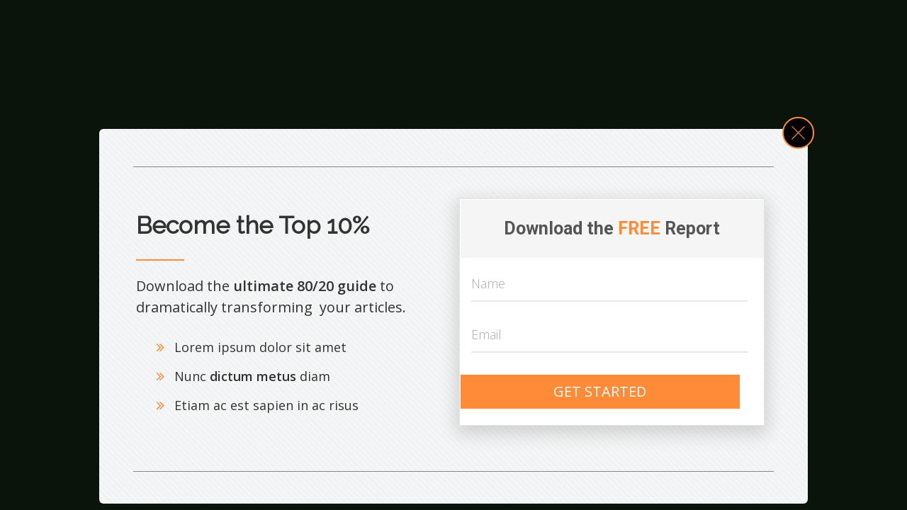

--- FILE ---
content_type: text/html; charset=UTF-8
request_url: https://www.thefoundersplan.com/?tcb_lightbox=lightbox-the-founders-plan-clickjournalist-sales-page
body_size: 11697
content:
<!DOCTYPE html>
<!--[if IE 7]>
<html class="ie ie7" lang="en-US" style="margin-top: 0 !important;height:100%">
<![endif]-->
<!--[if IE 8]>
<html class="ie ie8" lang="en-US" style="margin-top: 0 !important;height:100%">
<![endif]-->
<!--[if !(IE 7) | !(IE 8)  ]><!-->
<html lang="en-US" style="margin-top: 0 !important;height:100%">
<!--<![endif]-->
<head>
		<meta charset="UTF-8"/>
	<meta name="robots" content="noindex, nofollow"/>
	<title>
								Lightbox &#8211; The Founders Plan (ClickJournalist Sales Page) | 	</title>
	<meta name="viewport" content="width=device-width, initial-scale=1.0"/>

	<title>Lightbox &#8211; The Founders Plan (ClickJournalist Sales Page) &#8211; The Founders Plan</title>
<meta name='robots' content='max-image-preview:large' />
	<style>img:is([sizes="auto" i], [sizes^="auto," i]) { contain-intrinsic-size: 3000px 1500px }</style>
	<link rel='dns-prefetch' href='//accounts.google.com' />
<link rel='dns-prefetch' href='//apis.google.com' />
<link rel='dns-prefetch' href='//www.googletagmanager.com' />
<link rel="alternate" type="application/rss+xml" title="The Founders Plan &raquo; Feed" href="https://www.thefoundersplan.com/feed/" />
<link rel="alternate" type="application/rss+xml" title="The Founders Plan &raquo; Comments Feed" href="https://www.thefoundersplan.com/comments/feed/" />
<script type="text/javascript">
/* <![CDATA[ */
window._wpemojiSettings = {"baseUrl":"https:\/\/s.w.org\/images\/core\/emoji\/15.0.3\/72x72\/","ext":".png","svgUrl":"https:\/\/s.w.org\/images\/core\/emoji\/15.0.3\/svg\/","svgExt":".svg","source":{"concatemoji":"https:\/\/www.thefoundersplan.com\/wp-includes\/js\/wp-emoji-release.min.js?ver=6.7.4"}};
/*! This file is auto-generated */
!function(i,n){var o,s,e;function c(e){try{var t={supportTests:e,timestamp:(new Date).valueOf()};sessionStorage.setItem(o,JSON.stringify(t))}catch(e){}}function p(e,t,n){e.clearRect(0,0,e.canvas.width,e.canvas.height),e.fillText(t,0,0);var t=new Uint32Array(e.getImageData(0,0,e.canvas.width,e.canvas.height).data),r=(e.clearRect(0,0,e.canvas.width,e.canvas.height),e.fillText(n,0,0),new Uint32Array(e.getImageData(0,0,e.canvas.width,e.canvas.height).data));return t.every(function(e,t){return e===r[t]})}function u(e,t,n){switch(t){case"flag":return n(e,"\ud83c\udff3\ufe0f\u200d\u26a7\ufe0f","\ud83c\udff3\ufe0f\u200b\u26a7\ufe0f")?!1:!n(e,"\ud83c\uddfa\ud83c\uddf3","\ud83c\uddfa\u200b\ud83c\uddf3")&&!n(e,"\ud83c\udff4\udb40\udc67\udb40\udc62\udb40\udc65\udb40\udc6e\udb40\udc67\udb40\udc7f","\ud83c\udff4\u200b\udb40\udc67\u200b\udb40\udc62\u200b\udb40\udc65\u200b\udb40\udc6e\u200b\udb40\udc67\u200b\udb40\udc7f");case"emoji":return!n(e,"\ud83d\udc26\u200d\u2b1b","\ud83d\udc26\u200b\u2b1b")}return!1}function f(e,t,n){var r="undefined"!=typeof WorkerGlobalScope&&self instanceof WorkerGlobalScope?new OffscreenCanvas(300,150):i.createElement("canvas"),a=r.getContext("2d",{willReadFrequently:!0}),o=(a.textBaseline="top",a.font="600 32px Arial",{});return e.forEach(function(e){o[e]=t(a,e,n)}),o}function t(e){var t=i.createElement("script");t.src=e,t.defer=!0,i.head.appendChild(t)}"undefined"!=typeof Promise&&(o="wpEmojiSettingsSupports",s=["flag","emoji"],n.supports={everything:!0,everythingExceptFlag:!0},e=new Promise(function(e){i.addEventListener("DOMContentLoaded",e,{once:!0})}),new Promise(function(t){var n=function(){try{var e=JSON.parse(sessionStorage.getItem(o));if("object"==typeof e&&"number"==typeof e.timestamp&&(new Date).valueOf()<e.timestamp+604800&&"object"==typeof e.supportTests)return e.supportTests}catch(e){}return null}();if(!n){if("undefined"!=typeof Worker&&"undefined"!=typeof OffscreenCanvas&&"undefined"!=typeof URL&&URL.createObjectURL&&"undefined"!=typeof Blob)try{var e="postMessage("+f.toString()+"("+[JSON.stringify(s),u.toString(),p.toString()].join(",")+"));",r=new Blob([e],{type:"text/javascript"}),a=new Worker(URL.createObjectURL(r),{name:"wpTestEmojiSupports"});return void(a.onmessage=function(e){c(n=e.data),a.terminate(),t(n)})}catch(e){}c(n=f(s,u,p))}t(n)}).then(function(e){for(var t in e)n.supports[t]=e[t],n.supports.everything=n.supports.everything&&n.supports[t],"flag"!==t&&(n.supports.everythingExceptFlag=n.supports.everythingExceptFlag&&n.supports[t]);n.supports.everythingExceptFlag=n.supports.everythingExceptFlag&&!n.supports.flag,n.DOMReady=!1,n.readyCallback=function(){n.DOMReady=!0}}).then(function(){return e}).then(function(){var e;n.supports.everything||(n.readyCallback(),(e=n.source||{}).concatemoji?t(e.concatemoji):e.wpemoji&&e.twemoji&&(t(e.twemoji),t(e.wpemoji)))}))}((window,document),window._wpemojiSettings);
/* ]]> */
</script>
<style id='wp-emoji-styles-inline-css' type='text/css'>

	img.wp-smiley, img.emoji {
		display: inline !important;
		border: none !important;
		box-shadow: none !important;
		height: 1em !important;
		width: 1em !important;
		margin: 0 0.07em !important;
		vertical-align: -0.1em !important;
		background: none !important;
		padding: 0 !important;
	}
</style>
<link rel='stylesheet' id='wp-block-library-css' href='https://www.thefoundersplan.com/wp-includes/css/dist/block-library/style.min.css?ver=6.7.4' type='text/css' media='all' />
<style id='wp-block-library-theme-inline-css' type='text/css'>
.wp-block-audio :where(figcaption){color:#555;font-size:13px;text-align:center}.is-dark-theme .wp-block-audio :where(figcaption){color:#ffffffa6}.wp-block-audio{margin:0 0 1em}.wp-block-code{border:1px solid #ccc;border-radius:4px;font-family:Menlo,Consolas,monaco,monospace;padding:.8em 1em}.wp-block-embed :where(figcaption){color:#555;font-size:13px;text-align:center}.is-dark-theme .wp-block-embed :where(figcaption){color:#ffffffa6}.wp-block-embed{margin:0 0 1em}.blocks-gallery-caption{color:#555;font-size:13px;text-align:center}.is-dark-theme .blocks-gallery-caption{color:#ffffffa6}:root :where(.wp-block-image figcaption){color:#555;font-size:13px;text-align:center}.is-dark-theme :root :where(.wp-block-image figcaption){color:#ffffffa6}.wp-block-image{margin:0 0 1em}.wp-block-pullquote{border-bottom:4px solid;border-top:4px solid;color:currentColor;margin-bottom:1.75em}.wp-block-pullquote cite,.wp-block-pullquote footer,.wp-block-pullquote__citation{color:currentColor;font-size:.8125em;font-style:normal;text-transform:uppercase}.wp-block-quote{border-left:.25em solid;margin:0 0 1.75em;padding-left:1em}.wp-block-quote cite,.wp-block-quote footer{color:currentColor;font-size:.8125em;font-style:normal;position:relative}.wp-block-quote:where(.has-text-align-right){border-left:none;border-right:.25em solid;padding-left:0;padding-right:1em}.wp-block-quote:where(.has-text-align-center){border:none;padding-left:0}.wp-block-quote.is-large,.wp-block-quote.is-style-large,.wp-block-quote:where(.is-style-plain){border:none}.wp-block-search .wp-block-search__label{font-weight:700}.wp-block-search__button{border:1px solid #ccc;padding:.375em .625em}:where(.wp-block-group.has-background){padding:1.25em 2.375em}.wp-block-separator.has-css-opacity{opacity:.4}.wp-block-separator{border:none;border-bottom:2px solid;margin-left:auto;margin-right:auto}.wp-block-separator.has-alpha-channel-opacity{opacity:1}.wp-block-separator:not(.is-style-wide):not(.is-style-dots){width:100px}.wp-block-separator.has-background:not(.is-style-dots){border-bottom:none;height:1px}.wp-block-separator.has-background:not(.is-style-wide):not(.is-style-dots){height:2px}.wp-block-table{margin:0 0 1em}.wp-block-table td,.wp-block-table th{word-break:normal}.wp-block-table :where(figcaption){color:#555;font-size:13px;text-align:center}.is-dark-theme .wp-block-table :where(figcaption){color:#ffffffa6}.wp-block-video :where(figcaption){color:#555;font-size:13px;text-align:center}.is-dark-theme .wp-block-video :where(figcaption){color:#ffffffa6}.wp-block-video{margin:0 0 1em}:root :where(.wp-block-template-part.has-background){margin-bottom:0;margin-top:0;padding:1.25em 2.375em}
</style>
<link rel='stylesheet' id='latest-post-shortcode-lps-block-style-css' href='https://www.thefoundersplan.com/wp-content/plugins/latest-post-shortcode/lps-block/build/style-view.css?ver=lpsv14.0120250310.1718' type='text/css' media='all' />
<style id='classic-theme-styles-inline-css' type='text/css'>
/*! This file is auto-generated */
.wp-block-button__link{color:#fff;background-color:#32373c;border-radius:9999px;box-shadow:none;text-decoration:none;padding:calc(.667em + 2px) calc(1.333em + 2px);font-size:1.125em}.wp-block-file__button{background:#32373c;color:#fff;text-decoration:none}
</style>
<style id='global-styles-inline-css' type='text/css'>
:root{--wp--preset--aspect-ratio--square: 1;--wp--preset--aspect-ratio--4-3: 4/3;--wp--preset--aspect-ratio--3-4: 3/4;--wp--preset--aspect-ratio--3-2: 3/2;--wp--preset--aspect-ratio--2-3: 2/3;--wp--preset--aspect-ratio--16-9: 16/9;--wp--preset--aspect-ratio--9-16: 9/16;--wp--preset--color--black: #000000;--wp--preset--color--cyan-bluish-gray: #abb8c3;--wp--preset--color--white: #ffffff;--wp--preset--color--pale-pink: #f78da7;--wp--preset--color--vivid-red: #cf2e2e;--wp--preset--color--luminous-vivid-orange: #ff6900;--wp--preset--color--luminous-vivid-amber: #fcb900;--wp--preset--color--light-green-cyan: #7bdcb5;--wp--preset--color--vivid-green-cyan: #00d084;--wp--preset--color--pale-cyan-blue: #8ed1fc;--wp--preset--color--vivid-cyan-blue: #0693e3;--wp--preset--color--vivid-purple: #9b51e0;--wp--preset--gradient--vivid-cyan-blue-to-vivid-purple: linear-gradient(135deg,rgba(6,147,227,1) 0%,rgb(155,81,224) 100%);--wp--preset--gradient--light-green-cyan-to-vivid-green-cyan: linear-gradient(135deg,rgb(122,220,180) 0%,rgb(0,208,130) 100%);--wp--preset--gradient--luminous-vivid-amber-to-luminous-vivid-orange: linear-gradient(135deg,rgba(252,185,0,1) 0%,rgba(255,105,0,1) 100%);--wp--preset--gradient--luminous-vivid-orange-to-vivid-red: linear-gradient(135deg,rgba(255,105,0,1) 0%,rgb(207,46,46) 100%);--wp--preset--gradient--very-light-gray-to-cyan-bluish-gray: linear-gradient(135deg,rgb(238,238,238) 0%,rgb(169,184,195) 100%);--wp--preset--gradient--cool-to-warm-spectrum: linear-gradient(135deg,rgb(74,234,220) 0%,rgb(151,120,209) 20%,rgb(207,42,186) 40%,rgb(238,44,130) 60%,rgb(251,105,98) 80%,rgb(254,248,76) 100%);--wp--preset--gradient--blush-light-purple: linear-gradient(135deg,rgb(255,206,236) 0%,rgb(152,150,240) 100%);--wp--preset--gradient--blush-bordeaux: linear-gradient(135deg,rgb(254,205,165) 0%,rgb(254,45,45) 50%,rgb(107,0,62) 100%);--wp--preset--gradient--luminous-dusk: linear-gradient(135deg,rgb(255,203,112) 0%,rgb(199,81,192) 50%,rgb(65,88,208) 100%);--wp--preset--gradient--pale-ocean: linear-gradient(135deg,rgb(255,245,203) 0%,rgb(182,227,212) 50%,rgb(51,167,181) 100%);--wp--preset--gradient--electric-grass: linear-gradient(135deg,rgb(202,248,128) 0%,rgb(113,206,126) 100%);--wp--preset--gradient--midnight: linear-gradient(135deg,rgb(2,3,129) 0%,rgb(40,116,252) 100%);--wp--preset--font-size--small: 13px;--wp--preset--font-size--medium: 20px;--wp--preset--font-size--large: 36px;--wp--preset--font-size--x-large: 42px;--wp--preset--spacing--20: 0.44rem;--wp--preset--spacing--30: 0.67rem;--wp--preset--spacing--40: 1rem;--wp--preset--spacing--50: 1.5rem;--wp--preset--spacing--60: 2.25rem;--wp--preset--spacing--70: 3.38rem;--wp--preset--spacing--80: 5.06rem;--wp--preset--shadow--natural: 6px 6px 9px rgba(0, 0, 0, 0.2);--wp--preset--shadow--deep: 12px 12px 50px rgba(0, 0, 0, 0.4);--wp--preset--shadow--sharp: 6px 6px 0px rgba(0, 0, 0, 0.2);--wp--preset--shadow--outlined: 6px 6px 0px -3px rgba(255, 255, 255, 1), 6px 6px rgba(0, 0, 0, 1);--wp--preset--shadow--crisp: 6px 6px 0px rgba(0, 0, 0, 1);}:where(.is-layout-flex){gap: 0.5em;}:where(.is-layout-grid){gap: 0.5em;}body .is-layout-flex{display: flex;}.is-layout-flex{flex-wrap: wrap;align-items: center;}.is-layout-flex > :is(*, div){margin: 0;}body .is-layout-grid{display: grid;}.is-layout-grid > :is(*, div){margin: 0;}:where(.wp-block-columns.is-layout-flex){gap: 2em;}:where(.wp-block-columns.is-layout-grid){gap: 2em;}:where(.wp-block-post-template.is-layout-flex){gap: 1.25em;}:where(.wp-block-post-template.is-layout-grid){gap: 1.25em;}.has-black-color{color: var(--wp--preset--color--black) !important;}.has-cyan-bluish-gray-color{color: var(--wp--preset--color--cyan-bluish-gray) !important;}.has-white-color{color: var(--wp--preset--color--white) !important;}.has-pale-pink-color{color: var(--wp--preset--color--pale-pink) !important;}.has-vivid-red-color{color: var(--wp--preset--color--vivid-red) !important;}.has-luminous-vivid-orange-color{color: var(--wp--preset--color--luminous-vivid-orange) !important;}.has-luminous-vivid-amber-color{color: var(--wp--preset--color--luminous-vivid-amber) !important;}.has-light-green-cyan-color{color: var(--wp--preset--color--light-green-cyan) !important;}.has-vivid-green-cyan-color{color: var(--wp--preset--color--vivid-green-cyan) !important;}.has-pale-cyan-blue-color{color: var(--wp--preset--color--pale-cyan-blue) !important;}.has-vivid-cyan-blue-color{color: var(--wp--preset--color--vivid-cyan-blue) !important;}.has-vivid-purple-color{color: var(--wp--preset--color--vivid-purple) !important;}.has-black-background-color{background-color: var(--wp--preset--color--black) !important;}.has-cyan-bluish-gray-background-color{background-color: var(--wp--preset--color--cyan-bluish-gray) !important;}.has-white-background-color{background-color: var(--wp--preset--color--white) !important;}.has-pale-pink-background-color{background-color: var(--wp--preset--color--pale-pink) !important;}.has-vivid-red-background-color{background-color: var(--wp--preset--color--vivid-red) !important;}.has-luminous-vivid-orange-background-color{background-color: var(--wp--preset--color--luminous-vivid-orange) !important;}.has-luminous-vivid-amber-background-color{background-color: var(--wp--preset--color--luminous-vivid-amber) !important;}.has-light-green-cyan-background-color{background-color: var(--wp--preset--color--light-green-cyan) !important;}.has-vivid-green-cyan-background-color{background-color: var(--wp--preset--color--vivid-green-cyan) !important;}.has-pale-cyan-blue-background-color{background-color: var(--wp--preset--color--pale-cyan-blue) !important;}.has-vivid-cyan-blue-background-color{background-color: var(--wp--preset--color--vivid-cyan-blue) !important;}.has-vivid-purple-background-color{background-color: var(--wp--preset--color--vivid-purple) !important;}.has-black-border-color{border-color: var(--wp--preset--color--black) !important;}.has-cyan-bluish-gray-border-color{border-color: var(--wp--preset--color--cyan-bluish-gray) !important;}.has-white-border-color{border-color: var(--wp--preset--color--white) !important;}.has-pale-pink-border-color{border-color: var(--wp--preset--color--pale-pink) !important;}.has-vivid-red-border-color{border-color: var(--wp--preset--color--vivid-red) !important;}.has-luminous-vivid-orange-border-color{border-color: var(--wp--preset--color--luminous-vivid-orange) !important;}.has-luminous-vivid-amber-border-color{border-color: var(--wp--preset--color--luminous-vivid-amber) !important;}.has-light-green-cyan-border-color{border-color: var(--wp--preset--color--light-green-cyan) !important;}.has-vivid-green-cyan-border-color{border-color: var(--wp--preset--color--vivid-green-cyan) !important;}.has-pale-cyan-blue-border-color{border-color: var(--wp--preset--color--pale-cyan-blue) !important;}.has-vivid-cyan-blue-border-color{border-color: var(--wp--preset--color--vivid-cyan-blue) !important;}.has-vivid-purple-border-color{border-color: var(--wp--preset--color--vivid-purple) !important;}.has-vivid-cyan-blue-to-vivid-purple-gradient-background{background: var(--wp--preset--gradient--vivid-cyan-blue-to-vivid-purple) !important;}.has-light-green-cyan-to-vivid-green-cyan-gradient-background{background: var(--wp--preset--gradient--light-green-cyan-to-vivid-green-cyan) !important;}.has-luminous-vivid-amber-to-luminous-vivid-orange-gradient-background{background: var(--wp--preset--gradient--luminous-vivid-amber-to-luminous-vivid-orange) !important;}.has-luminous-vivid-orange-to-vivid-red-gradient-background{background: var(--wp--preset--gradient--luminous-vivid-orange-to-vivid-red) !important;}.has-very-light-gray-to-cyan-bluish-gray-gradient-background{background: var(--wp--preset--gradient--very-light-gray-to-cyan-bluish-gray) !important;}.has-cool-to-warm-spectrum-gradient-background{background: var(--wp--preset--gradient--cool-to-warm-spectrum) !important;}.has-blush-light-purple-gradient-background{background: var(--wp--preset--gradient--blush-light-purple) !important;}.has-blush-bordeaux-gradient-background{background: var(--wp--preset--gradient--blush-bordeaux) !important;}.has-luminous-dusk-gradient-background{background: var(--wp--preset--gradient--luminous-dusk) !important;}.has-pale-ocean-gradient-background{background: var(--wp--preset--gradient--pale-ocean) !important;}.has-electric-grass-gradient-background{background: var(--wp--preset--gradient--electric-grass) !important;}.has-midnight-gradient-background{background: var(--wp--preset--gradient--midnight) !important;}.has-small-font-size{font-size: var(--wp--preset--font-size--small) !important;}.has-medium-font-size{font-size: var(--wp--preset--font-size--medium) !important;}.has-large-font-size{font-size: var(--wp--preset--font-size--large) !important;}.has-x-large-font-size{font-size: var(--wp--preset--font-size--x-large) !important;}
:where(.wp-block-post-template.is-layout-flex){gap: 1.25em;}:where(.wp-block-post-template.is-layout-grid){gap: 1.25em;}
:where(.wp-block-columns.is-layout-flex){gap: 2em;}:where(.wp-block-columns.is-layout-grid){gap: 2em;}
:root :where(.wp-block-pullquote){font-size: 1.5em;line-height: 1.6;}
</style>
<link rel='stylesheet' id='tve_style_family_tve_flt-css' href='https://www.thefoundersplan.com/wp-content/plugins/thrive-visual-editor/editor/css/thrive_flat.css?ver=10.5.1' type='text/css' media='all' />
<link rel='stylesheet' id='font-awesome-css' href='https://www.thefoundersplan.com/wp-content/themes/olesya-lite/css/font-awesome/css/font-awesome.min.css?ver=4.7.0' type='text/css' media='all' />
<link rel='stylesheet' id='olesya-lite-style-css' href='https://www.thefoundersplan.com/wp-content/themes/olesya-lite/style.css?ver=6.7.4' type='text/css' media='all' />
<link rel='stylesheet' id='olesya-lite-modules-style-css' href='https://www.thefoundersplan.com/wp-content/themes/olesya-lite/css/modules.min.css?ver=1.0.0' type='text/css' media='all' />
<style id='olesya-lite-modules-style-inline-css' type='text/css'>
body,.widget a {color:#333333}
</style>
<script type="text/javascript" id="lps-vars-js-after">
/* <![CDATA[ */
const lpsSettings = {"ajaxUrl": "https://www.thefoundersplan.com/wp-admin/admin-ajax.php"};
/* ]]> */
</script>
<script type="text/javascript" src="https://www.thefoundersplan.com/wp-includes/js/jquery/jquery.min.js?ver=3.7.1" id="jquery-core-js"></script>
<script type="text/javascript" src="https://www.thefoundersplan.com/wp-includes/js/jquery/jquery-migrate.min.js?ver=3.4.1" id="jquery-migrate-js"></script>
<script type="text/javascript" src="https://www.thefoundersplan.com/wp-includes/js/jquery/ui/core.min.js?ver=1.13.3" id="jquery-ui-core-js"></script>
<script type="text/javascript" src="https://www.thefoundersplan.com/wp-includes/js/jquery/ui/menu.min.js?ver=1.13.3" id="jquery-ui-menu-js"></script>
<script type="text/javascript" src="https://www.thefoundersplan.com/wp-includes/js/dist/dom-ready.min.js?ver=f77871ff7694fffea381" id="wp-dom-ready-js"></script>
<script type="text/javascript" src="https://www.thefoundersplan.com/wp-includes/js/dist/hooks.min.js?ver=4d63a3d491d11ffd8ac6" id="wp-hooks-js"></script>
<script type="text/javascript" src="https://www.thefoundersplan.com/wp-includes/js/dist/i18n.min.js?ver=5e580eb46a90c2b997e6" id="wp-i18n-js"></script>
<script type="text/javascript" id="wp-i18n-js-after">
/* <![CDATA[ */
wp.i18n.setLocaleData( { 'text direction\u0004ltr': [ 'ltr' ] } );
/* ]]> */
</script>
<script type="text/javascript" src="https://www.thefoundersplan.com/wp-includes/js/dist/a11y.min.js?ver=3156534cc54473497e14" id="wp-a11y-js"></script>
<script type="text/javascript" src="https://www.thefoundersplan.com/wp-includes/js/jquery/ui/autocomplete.min.js?ver=1.13.3" id="jquery-ui-autocomplete-js"></script>
<script type="text/javascript" src="https://www.thefoundersplan.com/wp-includes/js/imagesloaded.min.js?ver=5.0.0" id="imagesloaded-js"></script>
<script type="text/javascript" src="https://www.thefoundersplan.com/wp-includes/js/masonry.min.js?ver=4.2.2" id="masonry-js"></script>
<script type="text/javascript" src="https://www.thefoundersplan.com/wp-includes/js/jquery/jquery.masonry.min.js?ver=3.1.2b" id="jquery-masonry-js"></script>
<script type="text/javascript" id="tve_frontend-js-extra">
/* <![CDATA[ */
var tve_frontend_options = {"ajaxurl":"https:\/\/www.thefoundersplan.com\/wp-admin\/admin-ajax.php","is_editor_page":"","page_events":"","is_single":"1","social_fb_app_id":"","dash_url":"https:\/\/www.thefoundersplan.com\/wp-content\/plugins\/thrive-visual-editor\/thrive-dashboard","queried_object":{"ID":238,"post_author":"2"},"query_vars":{"tcb_lightbox":"lightbox-the-founders-plan-clickjournalist-sales-page","post_type":"tcb_lightbox","name":"lightbox-the-founders-plan-clickjournalist-sales-page"},"$_POST":[],"translations":{"Copy":"Copy","empty_username":"ERROR: The username field is empty.","empty_password":"ERROR: The password field is empty.","empty_login":"ERROR: Enter a username or email address.","min_chars":"At least %s characters are needed","no_headings":"No headings found","registration_err":{"required_field":"<strong>Error<\/strong>: This field is required","required_email":"<strong>Error<\/strong>: Please type your email address.","invalid_email":"<strong>Error<\/strong>: The email address isn&#8217;t correct.","passwordmismatch":"<strong>Error<\/strong>: Password mismatch"}},"routes":{"posts":"https:\/\/www.thefoundersplan.com\/wp-json\/tcb\/v1\/posts","video_reporting":"https:\/\/www.thefoundersplan.com\/wp-json\/tcb\/v1\/video-reporting"},"nonce":"7c303d0f46","allow_video_src":"","google_client_id":null,"google_api_key":null,"facebook_app_id":null,"lead_generation_custom_tag_apis":["activecampaign","aweber","convertkit","drip","klicktipp","mailchimp","sendlane","zapier"],"post_request_data":[],"user_profile_nonce":"871303ec63","ip":"18.221.72.179","current_user":[],"post_id":"238","post_title":"Lightbox \u2013 The Founders Plan (ClickJournalist Sales Page)","post_type":"tcb_lightbox","post_url":"https:\/\/www.thefoundersplan.com\/?tcb_lightbox=lightbox-the-founders-plan-clickjournalist-sales-page","is_lp":"","conditional_display":{"is_tooltip_dismissed":false}};
/* ]]> */
</script>
<script type="text/javascript" src="https://www.thefoundersplan.com/wp-content/plugins/thrive-visual-editor/editor/js/dist/modules/general.min.js?ver=10.5.1" id="tve_frontend-js"></script>
<script type="text/javascript" src="https://www.thefoundersplan.com/wp-includes/js/plupload/moxie.min.js?ver=1.3.5" id="moxiejs-js"></script>
<link rel="https://api.w.org/" href="https://www.thefoundersplan.com/wp-json/" /><link rel="EditURI" type="application/rsd+xml" title="RSD" href="https://www.thefoundersplan.com/xmlrpc.php?rsd" />
<meta name="generator" content="WordPress 6.7.4" />
<link rel="canonical" href="https://www.thefoundersplan.com/?tcb_lightbox=lightbox-the-founders-plan-clickjournalist-sales-page" />
<link rel='shortlink' href='https://www.thefoundersplan.com/?p=238' />
<link rel="alternate" title="oEmbed (JSON)" type="application/json+oembed" href="https://www.thefoundersplan.com/wp-json/oembed/1.0/embed?url=https%3A%2F%2Fwww.thefoundersplan.com%2F%3Ftcb_lightbox%3Dlightbox-the-founders-plan-clickjournalist-sales-page" />
<link rel="alternate" title="oEmbed (XML)" type="text/xml+oembed" href="https://www.thefoundersplan.com/wp-json/oembed/1.0/embed?url=https%3A%2F%2Fwww.thefoundersplan.com%2F%3Ftcb_lightbox%3Dlightbox-the-founders-plan-clickjournalist-sales-page&#038;format=xml" />
<meta name="generator" content="Site Kit by Google 1.170.0" /><style type="text/css" id="tve_global_variables">:root{--tcb-background-author-image:url(https://secure.gravatar.com/avatar/342a1aba1641552db7f141e166e0fb8f?s=256&d=mm&r=g);--tcb-background-user-image:url();--tcb-background-featured-image-thumbnail:url(https://www.thefoundersplan.com/wp-content/plugins/thrive-visual-editor/editor/css/images/featured_image.png);}</style><style type="text/css">.recentcomments a{display:inline !important;padding:0 !important;margin:0 !important;}</style><style type="text/css" id="custom-background-css">
body.custom-background { background-color: #336633; }
</style>
	<style type="text/css" id="thrive-default-styles"></style>			<style class="tve_custom_style">@import url("//fonts.googleapis.com/css?family=Open+Sans:300,400,600&subset=latin");@import url("//fonts.googleapis.com/css?family=Raleway:400,&subset=latin");@media (min-width: 300px){[data-css="tve-u-15f0077058d"]::after{clear: both;}:not(#tve) [data-css="tve-u-15f0075c418"] > :first-child{color: rgb(255,139,56);}[data-css="tve-u-15f0075c418"]{font-size: 21px;background-color: rgb(0,0,0) !important;border-radius: 53px;overflow: hidden;border: 2px solid rgb(255,139,56);padding: 10px !important;width: 21px;height: 21px;float: right;z-index: 3;position: relative;margin-bottom: -7px !important;margin-top: -32px !important;margin-right: -24px !important;background-image: none !important;}[data-css="tve-u-15eee7e8cd7"]{border-color: rgb(255,255,255) !important;display: none !important;}[data-css="tve-u-15eee7d7350"]{margin-top: 6px !important;}[data-css="tve-u-15eeac23772"]{min-height: 52px;}[data-css="tve-u-15eee7ccbb6"]::after{clear: both;}[data-css="tve-u-15eee775e25"]::after{clear: both;}[data-css="tve-u-15eead1ba2a"]{float: none;max-width: 906px;margin-left: auto !important;margin-right: auto !important;margin-bottom: 10px !important;}[data-css="tve-u-15eead2a402"]{max-width: 906px;float: none;margin-left: auto !important;margin-right: auto !important;margin-top: 11px !important;}:not(#tve) [data-css="tve-u-15eeaaebdd8"] input,:not(#tve) [data-css="tve-u-15eeaaebdd8"] input::placeholder{color: rgb(134,135,139) !important;}:not(#tve) [data-css="tve-u-15eeaaebdd7"] input,:not(#tve) [data-css="tve-u-15eeaaebdd7"] input::placeholder{color: rgb(134,135,139) !important;}[data-css="tve-u-15eeab15dbe"]{float: none;margin-left: auto;margin-right: auto;}:not(#tve) [data-css="tve-u-15eeab15dbe"]{max-width: 92%;width: 92%;}[data-css="tve-u-15eee703dcf"]{font-family: Raleway !important;font-weight: 400 !important;}[data-css="tve-u-15eead1ba2a"] .tve_sep{border-width: 1px;border-color: rgb(134,135,139);}:not(#tve) [data-css="tve-u-15eead076a4"]{font-size: 18px !important;}:not(#tve) [data-css="tve-u-15eead06399"]{font-size: 18px !important;}:not(#tve) [data-css="tve-u-15eead048ca"]{font-size: 18px !important;}[data-css="tve-u-15eeac6fbb3"] strong{font-weight: 600;}:not(#tve) [data-css="tve-u-15eeac6fbb3"] p,:not(#tve) [data-css="tve-u-15eeac6fbb3"] li,:not(#tve) [data-css="tve-u-15eeac6fbb3"] blockquote,:not(#tve) [data-css="tve-u-15eeac6fbb3"] address{font-family: "Open Sans";font-weight: 400;}[data-css="tve-u-15eeacf42d3"]{max-width: 940px;float: none;margin-left: auto !important;margin-right: auto !important;margin-top: 1px !important;}[data-css="tve-u-15eeac784c4"]{padding-left: 10px !important;padding-right: 0px !important;}[data-css="tve-u-15eeac6fbb3"]{max-width: 326px;float: left;z-index: 3;position: relative;width: 100%;margin: 0px auto 0px 14px !important;padding-left: 1px !important;}[data-css="tve-u-15eeac2c43a"]{padding-top: 0px !important;padding-bottom: 0px !important;}[data-css="tve-u-15eeac6a77a"]{margin: 20px 10px !important;}[data-css="tve-u-15eeac5daed"]{color: rgb(255,139,56);font-size: 20px;width: 20px;height: 20px;}[data-css="tve-u-15eeac5dad8"]{color: rgb(255,139,56);font-size: 20px;width: 20px;height: 20px;}[data-css="tve-u-15eeac5dad6"]{color: rgb(255,139,56);font-size: 20px;width: 20px;height: 20px;}[data-css="tve-u-15eeac2e2e1"]{margin-bottom: 10px !important;}[data-css="tve-u-15eeac2c43a"] > .tcb-flex-col > .tcb-col{justify-content: center;}[data-css="tve-u-15eeac2376d"] h3{margin: 0px !important;padding: 0px !important;}[data-css="tve-u-15eeac2376d"] h2{margin: 0px !important;padding: 0px !important;}[data-css="tve-u-15eeac2376d"] h1{margin: 0px !important;padding: 0px !important;}[data-css="tve-u-15eeac2376d"] p{margin: 0px !important;padding: 0px !important;}[data-css="tve-u-15eeac14ec0"] strong{font-weight: 600;}:not(#tve) [data-css="tve-u-15eeac14ec0"]{font-weight: 300;font-family: "Open Sans" !important;font-size: 34px !important;}[data-css="tve-u-15eeac0eaa7"]{max-width: 70px;}[data-css="tve-u-15eeac0eaa7"] .tve_sep{border-width: 2px;border-color: rgb(255,139,56);}[data-css="tve-u-15eeac050a0"]{padding-right: 20px !important;}[data-css="tve-u-15eeab7606b"]{color: rgb(255,139,56) !important;}:not(#tve) [data-css="tve-u-15eeab6bb63"]{font-size: 25px !important;}[data-css="tve-u-15eeab61fa6"] h3{margin: 0px !important;padding: 0px !important;}[data-css="tve-u-15eeab61fa6"] h2{margin: 0px !important;padding: 0px !important;}[data-css="tve-u-15eeab61fa6"] h1{margin: 0px !important;padding: 0px !important;}[data-css="tve-u-15eeab61fa6"] p{margin: 0px !important;padding: 0px !important;}[data-css="tve-u-15eeab5f75c"]{max-width: 430px;float: left;z-index: 3;position: relative;width: 100%;margin-top: 0px !important;padding: 15px 10px !important;margin-bottom: 10px !important;}[data-css="tve-u-15eeab5c789"]{background-color: rgb(245,245,245) !important;}:not(#tve) [data-css="tve-u-15eeab15dbe"]:hover button{background-color: rgb(255,151,77) !important;}:not(#tve) [data-css="tve-u-15eeab15dbe"] button{font-family: "Open Sans";font-weight: 400;font-size: 20px;background-color: rgb(255,139,56) !important;margin-top: 11px !important;margin-bottom: 22px !important;padding-top: 14px !important;padding-bottom: 14px !important;}:not(#tve) [data-css="tve-u-15eeaaebdd8"]:hover input{border-bottom: 2px solid rgb(255,139,56);}:not(#tve) [data-css="tve-u-15eeaaebdd7"]:hover input{border-bottom: 2px solid rgb(255,139,56);}:not(#tve) [data-css="tve-u-15eeaaebdd8"] input{border-top: none;border-right: none;border-bottom: 2px solid rgb(231,231,231);border-left: none;border-image: initial;font-size: 18px;border-radius: 0px;overflow: hidden;font-family: "Open Sans";font-weight: 300;margin: 3px 0px 20px !important;background-color: rgb(255,255,255) !important;padding-left: 0px !important;}:not(#tve) [data-css="tve-u-15eeaaebdd7"] input{border-top: none;border-right: none;border-bottom: 2px solid rgb(231,231,231);border-left: none;border-image: initial;font-size: 18px;border-radius: 0px;overflow: hidden;font-family: "Open Sans";font-weight: 300;margin: 3px 0px 20px !important;background-color: rgb(255,255,255) !important;padding-left: 0px !important;}[data-css="tve-u-15eeaae4ff8"]{border: 1px solid rgb(228,228,228);box-shadow: rgba(0,0,0,0.14) 0px 8px 23px 5px;margin-bottom: 0px !important;margin-top: 0px !important;background-color: rgb(255,255,255) !important;margin-right: 0px !important;padding-right: 0px !important;}[data-css="tve-u-15eeaaccac5"]{margin-top: 13px !important;}[data-css="tve-u-15eeaac809b"] strong{font-weight: 600;}:not(#tve) [data-css="tve-u-15eeaac809b"]{font-weight: 400;font-family: "Open Sans" !important;font-size: 20px !important;}[data-css="tve-u-15eeaab026a"]{border: none;max-width: 1000px !important;background-image: repeating-linear-gradient(45deg,rgb(240,243,243),rgb(240,243,243) 3px,transparent 3px,transparent 6px),linear-gradient(rgb(246,246,246),rgb(246,246,246)) !important;background-size: auto,auto !important;background-position: 0px 0px,0px 0px !important;background-attachment: scroll,scroll !important;background-repeat: repeat,no-repeat !important;}[data-css="tve-u-15eeabdcc02"]{background-color: rgb(255,255,255) !important;}[data-css="tve-u-15eeabdf7a9"]{max-width: 420px;margin-top: 0px !important;padding: 0px 15px !important;margin-bottom: 0px !important;}[data-css="tve-u-15eeac23772"] h3{margin: 0px !important;padding: 0px !important;}[data-css="tve-u-15eeac23772"] h2{margin: 0px !important;padding: 0px !important;}[data-css="tve-u-15eeac23772"] h1{margin: 0px !important;padding: 0px !important;}[data-css="tve-u-15eeac23772"] p{margin: 0px !important;padding: 0px !important;}[data-css="tve-u-15eead2a402"] .tve_sep{border-width: 1px;border-color: rgb(134,135,139);}}@media (max-width: 1023px){[data-css="tve-u-15eead2a402"]{max-width: 652px;}[data-css="tve-u-15eead1ba2a"]{max-width: 652px;}[data-css="tve-u-15eeac6fbb3"]{margin-left: -10px !important;}[data-css="tve-u-15eeac2c43a"]{margin-left: 0px;}[data-css="tve-u-15eeac2c43a"] > .tcb-flex-col{padding-left: 15px;}[data-css="tve-u-15eee703dcf"]{font-family: Raleway !important;font-weight: 400 !important;}:not(#tve) [data-css="tve-u-15eeac14ec0"]{font-size: 30px !important;}}@media (max-width: 767px){[data-css="tve-u-15eeaab026a"]{margin-top: 4px !important;padding-top: 11px !important;padding-bottom: 27px !important;}[data-css="tve-u-15eead1ba2a"]{margin-bottom: 10px !important;margin-top: -27px !important;padding-bottom: 0px !important;}[data-css="tve-u-15eeaac809b"]{line-height: 1.6em !important;}:not(#tve) [data-css="tve-u-15eeaac809b"]{font-size: 19px !important;}[data-css="tve-u-15eeacf42d3"]{margin-top: -11px !important;margin-left: 0px !important;}:not(#tve) [data-css="tve-u-15eeac14ec0"]{font-size: 33px !important;}[data-css="tve-u-15eeaaccac5"]{margin-top: 0px !important;}[data-css="tve-u-15eeac784c4"]{margin-top: 0px !important;}[data-css="tve-u-15eeaae4ff8"]{float: none;margin-left: -6px !important;margin-right: auto !important;padding-left: 0px !important;}[data-css="tve-u-15eeac050a0"]{margin-top: 15px !important;padding-right: 0px !important;}[data-css="tve-u-15eee84aa8b"]{margin-top: 16px !important;}[data-css="tve-u-15eead076a4"]{line-height: 1.4em !important;}[data-css="tve-u-15eee847943"]{margin-top: 15px !important;}[data-css="tve-u-15eead06399"]{line-height: 1.4em !important;}[data-css="tve-u-15eead048ca"]{line-height: 1.4em !important;}:not(#tve) [data-css="tve-u-15eead048ca"]{font-size: 18px !important;}:not(#tve) [data-css="tve-u-15eeac6fbb3"] p,:not(#tve) [data-css="tve-u-15eeac6fbb3"] li,:not(#tve) [data-css="tve-u-15eeac6fbb3"] blockquote,:not(#tve) [data-css="tve-u-15eeac6fbb3"] address{font-size: 16px;}[data-css="tve-u-15eeac6fbb3"]{max-width: 246px;margin-left: -10px !important;}}</style> 					<style type="text/css" id="wp-custom-css">
			.tcb-flex-row{padding-bottom:0px !important; padding-top:0px !important;}
#tcb_landing_page{max-width:1080px !important; background:#FFF !important; }
.site-title, .site-description {
    margin: 0;
    color: #f82828 !important;
    line-height: 1em;
    letter-spacing: 0.05em;
	  font-family: Roboto;
    font-weight:900;
	  font-size:50px;
   }
.site-branding a{
    margin: 0;
    color: #f82828 !important;
    line-height: 1em;
    letter-spacing: 0.05em;
	  font-family: Roboto;
    font-weight:900;
	  font-size:50px;
   }		</style>
		
</head>
<body class="tcb_lightbox-template-default single single-tcb_lightbox postid-238 custom-background tve-l-open tve-o-hidden tve-lightbox-page content-sidebar">
<div class="bSe wrp cnt" style="display: none">
	<div class="awr"></div>
</div>
<div class="x-navbar-fixed-top-active">
	<div class="x-navbar-wrap"></div>
</div>
<div class="tve_p_lb_overlay" style=""></div> <div class="tve_post_lightbox wrp cnt bSe">
	<article>
		<div class="tve_p_lb_background tve-scroll">
			<div class="tcb-lp-lb tve_editable tve_p_lb_content"
				 style="" data-css="tve-u-15eeaab026a">
				<div class="tve_p_lb_inner" id="tve-p-scroller" style="">
					<div id="tve_flt" class="tve_flt tcb-style-wrap"><div id="tve_editor" class="tve_shortcode_editor tar-main-content" data-post-id="238"><div class="tcb-clear" data-css="tve-u-15f0077058d"><div class="thrv_wrapper thrv_icon tcb-icon-display tve_evt_manager_listen tve_et_click tve_ea_close_lightbox" data-css="tve-u-15f0075c418" data-tcb-events="__TCB_EVENT_[{&quot;config&quot;:{},&quot;a&quot;:&quot;close_lightbox&quot;,&quot;t&quot;:&quot;click&quot;}]_TNEVE_BCT__"><svg class="tcb-icon" viewBox="0 0 30 32" data-name="close">
<path d="M0.655 2.801l1.257-1.257 27.655 27.655-1.257 1.257-27.655-27.655z"></path>
<path d="M28.31 1.543l1.257 1.257-27.655 27.655-1.257-1.257 27.655-27.655z"></path>
</svg></div></div><div class="thrv_wrapper thrv-divider" data-style="tve_sep-1" data-thickness="1" data-color="rgb(134, 135, 139)" data-css="tve-u-15eead2a402">
<hr class="tve_sep tve_sep-1">
</div><div class="thrv_wrapper thrv_contentbox_shortcode thrv-content-box" data-css="tve-u-15eeacf42d3">
<div class="tve-content-box-background"></div>
<div class="tve-cb tve_empty_dropzone" data-css="tve-u-15eeac2376d"><div class="thrv_wrapper thrv-columns" data-css="tve-u-15eeac6a77a"><div class="tcb-flex-row tcb--cols--2" data-css="tve-u-15eeac2c43a"><div class="tcb-flex-col"><div class="tcb-col tve_empty_dropzone" data-css="tve-u-15eeac784c4"><div class="thrv_wrapper thrv_heading" data-css="tve-u-15eeaaccac5"><h1 data-css="tve-u-15eeac14ec0"><span data-css="tve-u-15eee703dcf"><strong>Become the Top 10%</strong></span></h1></div><div class="thrv_wrapper thrv-divider" data-style="tve_sep-1" data-thickness="2" data-color="rgb(255, 139, 56)" data-css="tve-u-15eeac0eaa7">
<hr class="tve_sep tve_sep-1">
</div><div class="thrv_wrapper thrv_text_element tve_empty_dropzone" data-css="tve-u-15eeac2e2e1"><p data-css="tve-u-15eeaac809b">Download the<strong> </strong><strong>ultimate 80/20 guide </strong>to dramatically transforming &nbsp;your articles.</p></div><div class="tcb-clear" data-css="tve-u-15eee7ccbb6"><div class="thrv_wrapper thrv-styled_list tcb-icon-display" data-icon-code="icon-angle-double-right" data-color="rgb(255, 139, 56)" data-css="tve-u-15eeac6fbb3" data-icons-size="20"><ul class="tcb-styled-list"><li class="thrv-styled-list-item"><div class="tcb-styled-list-icon"><div class="thrv_wrapper thrv_icon tve_no_drag tcb-no-delete tcb-no-clone tcb-icon-inherit-style" data-css="tve-u-15eeac5dad6"><svg class="tcb-icon" viewBox="0 0 15 28" data-name="angle-double-right">
<path d="M9.297 15c0 0.125-0.063 0.266-0.156 0.359l-7.281 7.281c-0.094 0.094-0.234 0.156-0.359 0.156s-0.266-0.063-0.359-0.156l-0.781-0.781c-0.094-0.094-0.156-0.234-0.156-0.359s0.063-0.266 0.156-0.359l6.141-6.141-6.141-6.141c-0.094-0.094-0.156-0.234-0.156-0.359s0.063-0.266 0.156-0.359l0.781-0.781c0.094-0.094 0.234-0.156 0.359-0.156s0.266 0.063 0.359 0.156l7.281 7.281c0.094 0.094 0.156 0.234 0.156 0.359zM15.297 15c0 0.125-0.063 0.266-0.156 0.359l-7.281 7.281c-0.094 0.094-0.234 0.156-0.359 0.156s-0.266-0.063-0.359-0.156l-0.781-0.781c-0.094-0.094-0.156-0.234-0.156-0.359s0.063-0.266 0.156-0.359l6.141-6.141-6.141-6.141c-0.094-0.094-0.156-0.234-0.156-0.359s0.063-0.266 0.156-0.359l0.781-0.781c0.094-0.094 0.234-0.156 0.359-0.156s0.266 0.063 0.359 0.156l7.281 7.281c0.094 0.094 0.156 0.234 0.156 0.359z"></path>
</svg></div></div><span class="thrv-inline-text tve_editable tcb-styled-list-icon-text tcb-no-delete" data-css="tve-u-15eead048ca">Lorem ipsum dolor sit amet</span></li><li class="thrv-styled-list-item" data-css="tve-u-15eee847943"><div class="tcb-styled-list-icon"><div class="thrv_wrapper thrv_icon tve_no_drag tcb-no-delete tcb-no-clone tcb-icon-inherit-style" data-css="tve-u-15eeac5dad8"><svg class="tcb-icon" viewBox="0 0 15 28" data-name="angle-double-right">
<path d="M9.297 15c0 0.125-0.063 0.266-0.156 0.359l-7.281 7.281c-0.094 0.094-0.234 0.156-0.359 0.156s-0.266-0.063-0.359-0.156l-0.781-0.781c-0.094-0.094-0.156-0.234-0.156-0.359s0.063-0.266 0.156-0.359l6.141-6.141-6.141-6.141c-0.094-0.094-0.156-0.234-0.156-0.359s0.063-0.266 0.156-0.359l0.781-0.781c0.094-0.094 0.234-0.156 0.359-0.156s0.266 0.063 0.359 0.156l7.281 7.281c0.094 0.094 0.156 0.234 0.156 0.359zM15.297 15c0 0.125-0.063 0.266-0.156 0.359l-7.281 7.281c-0.094 0.094-0.234 0.156-0.359 0.156s-0.266-0.063-0.359-0.156l-0.781-0.781c-0.094-0.094-0.156-0.234-0.156-0.359s0.063-0.266 0.156-0.359l6.141-6.141-6.141-6.141c-0.094-0.094-0.156-0.234-0.156-0.359s0.063-0.266 0.156-0.359l0.781-0.781c0.094-0.094 0.234-0.156 0.359-0.156s0.266 0.063 0.359 0.156l7.281 7.281c0.094 0.094 0.156 0.234 0.156 0.359z"></path>
</svg></div></div><span class="thrv-inline-text tve_editable tcb-styled-list-icon-text tcb-no-delete" data-css="tve-u-15eead06399">Nunc <strong>dictum metus</strong> diam</span></li><li class="thrv-styled-list-item" data-css="tve-u-15eee84aa8b"><div class="tcb-styled-list-icon"><div class="thrv_wrapper thrv_icon tve_no_drag tcb-no-delete tcb-no-clone tcb-icon-inherit-style" data-css="tve-u-15eeac5daed"><svg class="tcb-icon" viewBox="0 0 15 28" data-name="angle-double-right">
<path d="M9.297 15c0 0.125-0.063 0.266-0.156 0.359l-7.281 7.281c-0.094 0.094-0.234 0.156-0.359 0.156s-0.266-0.063-0.359-0.156l-0.781-0.781c-0.094-0.094-0.156-0.234-0.156-0.359s0.063-0.266 0.156-0.359l6.141-6.141-6.141-6.141c-0.094-0.094-0.156-0.234-0.156-0.359s0.063-0.266 0.156-0.359l0.781-0.781c0.094-0.094 0.234-0.156 0.359-0.156s0.266 0.063 0.359 0.156l7.281 7.281c0.094 0.094 0.156 0.234 0.156 0.359zM15.297 15c0 0.125-0.063 0.266-0.156 0.359l-7.281 7.281c-0.094 0.094-0.234 0.156-0.359 0.156s-0.266-0.063-0.359-0.156l-0.781-0.781c-0.094-0.094-0.156-0.234-0.156-0.359s0.063-0.266 0.156-0.359l6.141-6.141-6.141-6.141c-0.094-0.094-0.156-0.234-0.156-0.359s0.063-0.266 0.156-0.359l0.781-0.781c0.094-0.094 0.234-0.156 0.359-0.156s0.266 0.063 0.359 0.156l7.281 7.281c0.094 0.094 0.156 0.234 0.156 0.359z"></path>
</svg></div></div><span class="thrv-inline-text tve_editable tcb-styled-list-icon-text tcb-no-delete" data-css="tve-u-15eead076a4">Etiam ac est sapien in ac risus&nbsp;</span></li></ul></div></div></div></div><div class="tcb-flex-col"><div class="tcb-col tve_empty_dropzone" data-css="tve-u-15eeac050a0"><div class="thrv_wrapper thrv_lead_generation" data-connection="api" data-css="tve-u-15eeaae4ff8"><input type="hidden" class="tve-lg-err-msg" value="{&quot;email&quot;:&quot;Email address invalid&quot;,&quot;phone&quot;:&quot;Phone number invalid&quot;,&quot;password&quot;:&quot;Password invalid&quot;,&quot;passwordmismatch&quot;:&quot;Password mismatch error&quot;,&quot;required&quot;:&quot;Required field missing&quot;}">
<div class="thrv_lead_generation_container tve_clearfix">
<form action="#" method="post" novalidate="novalidate">
<div class="tve_lead_generated_inputs_container tve_clearfix tve_empty_dropzone">
<div class="tcb-clear" data-css="tve-u-15eee775e25"><div class="thrv_wrapper thrv_contentbox_shortcode thrv-content-box" data-css="tve-u-15eeab5f75c">
<div class="tve-content-box-background" data-css="tve-u-15eeab5c789"></div>
<div class="tve-cb tve_empty_dropzone" data-css="tve-u-15eeac23772"><div class="thrv_wrapper thrv_heading" data-css="tve-u-15eee7d7350"><h3 data-css="tve-u-15eeab6bb63" style="text-align: center;"><strong>Download the <span data-css="tve-u-15eeab7606b" style="color: rgb(255, 139, 56);">FREE</span> Report</strong></h3></div></div>
</div></div><div class="thrv_wrapper thrv_contentbox_shortcode thrv-content-box" data-css="tve-u-15eeabdf7a9">
<div class="tve-content-box-background" data-css="tve-u-15eeabdcc02"></div>
<div class="tve-cb tve_empty_dropzone" data-css="tve-u-15eeab61fa6"><div class="tve_lg_input_container tve_lg_input" data-css="tve-u-15eeaaebdd7" data-tcb_hover_state_parent="">
<input type="text" data-field="name" name="name" placeholder="Name" data-placeholder="Name">
</div><div class="tve_lg_input_container tve_lg_input" data-css="tve-u-15eeaaebdd8" data-tcb_hover_state_parent="">
<input type="email" data-field="email" data-required="1" data-validation="email" name="email" placeholder="Email" data-placeholder="Email">
</div></div>
</div>
<div class="tve_lg_input_container tve_submit_container tve_lg_submit" data-css="tve-u-15eeab15dbe" data-tcb_hover_state_parent="">
<button type="submit" class="tve-froala">Get Started</button>
</div>
</div>
</form>
</div>
</div></div></div></div></div></div>
</div><div class="thrv_wrapper thrv-divider" data-style="tve_sep-1" data-thickness="1" data-color="rgb(134, 135, 139)" data-css="tve-u-15eead1ba2a">
<hr class="tve_sep tve_sep-1">
</div></div></div>				</div>
				<a href="javascript:void(0)"
				   class="tve_p_lb_close"
				   style="" data-css="tve-u-15eee7e8cd7"				   title="Close">x</a>
			</div>
			<div class="tve-spacer"></div>
		</div>
	</article>
</div>

<script type='text/javascript'>( $ => {
	/**
	 * Displays toast message from storage, it is used when the user is redirected after login
	 */
	if ( window.sessionStorage ) {
		$( window ).on( 'tcb_after_dom_ready', () => {
			const message = sessionStorage.getItem( 'tcb_toast_message' );

			if ( message ) {
				tcbToast( sessionStorage.getItem( 'tcb_toast_message' ), false );
				sessionStorage.removeItem( 'tcb_toast_message' );
			}
		} );
	}

	/**
	 * Displays toast message
	 *
	 * @param {string}   message  - message to display
	 * @param {Boolean}  error    - whether the message is an error or not
	 * @param {Function} callback - callback function to be called after the message is closed
	 */
	function tcbToast( message, error, callback ) {
		/* Also allow "message" objects */
		if ( typeof message !== 'string' ) {
			message = message.message || message.error || message.success;
		}
		if ( ! error ) {
			error = false;
		}
		TCB_Front.notificationElement.toggle( message, error ? 'error' : 'success', callback );
	}
} )( typeof ThriveGlobal === 'undefined' ? jQuery : ThriveGlobal.$j );
</script><style type="text/css" id="tve_notification_styles"></style>
<div class="tvd-toast tve-fe-message" style="display: none">
	<div class="tve-toast-message tve-success-message">
		<div class="tve-toast-icon-container">
			<span class="tve_tick thrv-svg-icon"></span>
		</div>
		<div class="tve-toast-message-container"></div>
	</div>
</div><script type="text/javascript">window.TVE_Event_Manager_Registered_Callbacks = window.TVE_Event_Manager_Registered_Callbacks || {};window.TVE_Event_Manager_Registered_Callbacks.close_lightbox = function(trigger,action,config){const closeButtons = ThriveGlobal.$j( '.tve_p_lb_close' );

closeButtons.each( ( index, button ) => {
    button.click();
} );
return false;};</script><script type="text/javascript" src="https://www.thefoundersplan.com/wp-content/plugins/thrive-visual-editor/editor/js/dist/modules/acf-dynamic-elements.min.js?v=10.5.1&amp;ver=10.5.1" id="tve_frontend_acf-dynamic-elements-js"></script>
<script type="text/javascript" src="https://www.thefoundersplan.com/wp-content/plugins/thrive-visual-editor/editor/js/dist/modules/audio.min.js?v=10.5.1&amp;ver=10.5.1" id="tve_frontend_audio-js"></script>
<script type="text/javascript" src="https://www.thefoundersplan.com/wp-content/plugins/thrive-visual-editor/editor/js/dist/carousel-libs.min.js?ver=10.5.1" id="carousel-libs-js"></script>
<script type="text/javascript" src="https://www.thefoundersplan.com/wp-content/plugins/thrive-visual-editor/editor/js/dist/modules/carousel.min.js?v=10.5.1&amp;ver=10.5.1" id="tve_frontend_carousel-js"></script>
<script type="text/javascript" src="https://www.thefoundersplan.com/wp-content/plugins/thrive-visual-editor/editor/js/dist/modules/contact-form-compat.min.js?v=10.5.1&amp;ver=10.5.1" id="tve_frontend_contact-form-compat-js"></script>
<script type="text/javascript" src="https://www.thefoundersplan.com/wp-content/plugins/thrive-visual-editor/editor/js/dist/modules/content-reveal.min.js?v=10.5.1&amp;ver=10.5.1" id="tve_frontend_content-reveal-js"></script>
<script type="text/javascript" src="https://www.thefoundersplan.com/wp-content/plugins/thrive-visual-editor/editor/js/dist/modules/countdown.min.js?v=10.5.1&amp;ver=10.5.1" id="tve_frontend_countdown-js"></script>
<script type="text/javascript" src="https://www.thefoundersplan.com/wp-content/plugins/thrive-visual-editor/editor/js/dist/modules/conditional-display.min.js?v=10.5.1&amp;ver=10.5.1" id="tve_frontend_conditional-display-js"></script>
<script type="text/javascript" src="https://www.thefoundersplan.com/wp-content/plugins/thrive-visual-editor/editor/js/dist/modules/search-form.min.js?v=10.5.1&amp;ver=10.5.1" id="tve_frontend_search-form-js"></script>
<script type="text/javascript" src="https://www.thefoundersplan.com/wp-content/plugins/thrive-visual-editor/editor/js/dist/modules/dropdown.min.js?v=10.5.1&amp;ver=10.5.1" id="tve_frontend_dropdown-js"></script>
<script type="text/javascript" src="https://www.thefoundersplan.com/wp-content/plugins/thrive-visual-editor/editor/js/dist/modules/country.min.js?v=10.5.1&amp;ver=10.5.1" id="tve_frontend_country-js"></script>
<script type="text/javascript" src="https://www.thefoundersplan.com/wp-content/plugins/thrive-visual-editor/editor/js/dist/modules/state.min.js?v=10.5.1&amp;ver=10.5.1" id="tve_frontend_state-js"></script>
<script type="text/javascript" src="https://www.thefoundersplan.com/wp-content/plugins/thrive-visual-editor/editor/js/dist/date-picker.min.js?ver=10.5.1" id="date-picker-js"></script>
<script type="text/javascript" src="https://www.thefoundersplan.com/wp-content/plugins/thrive-visual-editor/editor/js/dist/modules/datepicker.min.js?v=10.5.1&amp;ver=10.5.1" id="tve_frontend_datepicker-js"></script>
<script type="text/javascript" src="https://www.thefoundersplan.com/wp-content/plugins/thrive-visual-editor/editor/js/dist/modules/divider.min.js?v=10.5.1&amp;ver=10.5.1" id="tve_frontend_divider-js"></script>
<script type="text/javascript" src="https://www.thefoundersplan.com/wp-includes/js/plupload/plupload.min.js?ver=2.1.9" id="plupload-js"></script>
<script type="text/javascript" src="https://www.thefoundersplan.com/wp-content/plugins/thrive-visual-editor/editor/js/dist/modules/file-upload.min.js?v=10.5.1&amp;ver=10.5.1" id="tve_frontend_file-upload-js"></script>
<script type="text/javascript" src="https://accounts.google.com/gsi/client?ver=10.5.1" id="google-client-js"></script>
<script type="text/javascript" src="https://apis.google.com/js/api.js?ver=10.5.1" id="google-api-js"></script>
<script type="text/javascript" src="https://www.thefoundersplan.com/wp-content/plugins/thrive-visual-editor/editor/js/dist/modules/avatar-picker.min.js?v=10.5.1&amp;ver=10.5.1" id="tve_frontend_avatar-picker-js"></script>
<script type="text/javascript" src="https://www.thefoundersplan.com/wp-content/plugins/thrive-visual-editor/editor/js/dist/modules/fill-counter.min.js?v=10.5.1&amp;ver=10.5.1" id="tve_frontend_fill-counter-js"></script>
<script type="text/javascript" src="https://www.thefoundersplan.com/wp-content/plugins/thrive-visual-editor/editor/js/dist/modules/number-counter.min.js?v=10.5.1&amp;ver=10.5.1" id="tve_frontend_number-counter-js"></script>
<script type="text/javascript" src="https://www.thefoundersplan.com/wp-content/plugins/thrive-visual-editor/editor/js/dist/image-gallery-libs.min.js?ver=10.5.1" id="image-gallery-libs-js"></script>
<script type="text/javascript" src="https://www.thefoundersplan.com/wp-content/plugins/thrive-visual-editor/editor/js/dist/modules/image-gallery.min.js?v=10.5.1&amp;ver=10.5.1" id="tve_frontend_image-gallery-js"></script>
<script type="text/javascript" src="https://www.thefoundersplan.com/wp-content/plugins/thrive-visual-editor/editor/js/dist/modules/lead-generation.min.js?v=10.5.1&amp;ver=10.5.1" id="tve_frontend_lead-generation-js"></script>
<script type="text/javascript" src="https://www.thefoundersplan.com/wp-content/plugins/thrive-visual-editor/editor/js/dist/modules/login.min.js?v=10.5.1&amp;ver=10.5.1" id="tve_frontend_login-js"></script>
<script type="text/javascript" src="https://www.thefoundersplan.com/wp-content/plugins/thrive-visual-editor/editor/js/dist/modules/menu.min.js?v=10.5.1&amp;ver=10.5.1" id="tve_frontend_menu-js"></script>
<script type="text/javascript" src="https://www.thefoundersplan.com/wp-content/plugins/thrive-visual-editor/editor/js/dist/modules/number-counter-compat.min.js?v=10.5.1&amp;ver=10.5.1" id="tve_frontend_number-counter-compat-js"></script>
<script type="text/javascript" src="https://www.thefoundersplan.com/wp-content/plugins/thrive-visual-editor/editor/js/dist/modules/post-grid-compat.min.js?v=10.5.1&amp;ver=10.5.1" id="tve_frontend_post-grid-compat-js"></script>
<script type="text/javascript" src="https://www.thefoundersplan.com/wp-content/plugins/thrive-visual-editor/editor/js/dist/modules/pagination.min.js?v=10.5.1&amp;ver=10.5.1" id="tve_frontend_pagination-js"></script>
<script type="text/javascript" src="https://www.thefoundersplan.com/wp-content/plugins/thrive-visual-editor/editor/js/dist/modules/post-list.min.js?v=10.5.1&amp;ver=10.5.1" id="tve_frontend_post-list-js"></script>
<script type="text/javascript" src="https://www.thefoundersplan.com/wp-content/plugins/thrive-visual-editor/editor/js/dist/modules/post-list-filter.min.js?v=10.5.1&amp;ver=10.5.1" id="tve_frontend_post-list-filter-js"></script>
<script type="text/javascript" src="https://www.thefoundersplan.com/wp-content/plugins/thrive-visual-editor/editor/js/dist/modules/pricing-table.min.js?v=10.5.1&amp;ver=10.5.1" id="tve_frontend_pricing-table-js"></script>
<script type="text/javascript" src="https://www.thefoundersplan.com/wp-content/plugins/thrive-visual-editor/editor/js/dist/modules/progress-bar.min.js?v=10.5.1&amp;ver=10.5.1" id="tve_frontend_progress-bar-js"></script>
<script type="text/javascript" src="https://www.thefoundersplan.com/wp-content/plugins/thrive-visual-editor/editor/js/dist/modules/social-share.min.js?v=10.5.1&amp;ver=10.5.1" id="tve_frontend_social-share-js"></script>
<script type="text/javascript" src="https://www.thefoundersplan.com/wp-content/plugins/thrive-visual-editor/editor/js/dist/modules/table.min.js?v=10.5.1&amp;ver=10.5.1" id="tve_frontend_table-js"></script>
<script type="text/javascript" src="https://www.thefoundersplan.com/wp-content/plugins/thrive-visual-editor/editor/js/dist/modules/tabs.min.js?v=10.5.1&amp;ver=10.5.1" id="tve_frontend_tabs-js"></script>
<script type="text/javascript" src="https://www.thefoundersplan.com/wp-content/plugins/thrive-visual-editor/editor/js/dist/modules/timer.min.js?v=10.5.1&amp;ver=10.5.1" id="tve_frontend_timer-js"></script>
<script type="text/javascript" src="https://www.thefoundersplan.com/wp-content/plugins/thrive-visual-editor/editor/js/dist/modules/toc.min.js?v=10.5.1&amp;ver=10.5.1" id="tve_frontend_toc-js"></script>
<script type="text/javascript" src="https://www.thefoundersplan.com/wp-content/plugins/thrive-visual-editor/editor/js/dist/modules/toggle.min.js?v=10.5.1&amp;ver=10.5.1" id="tve_frontend_toggle-js"></script>
<script type="text/javascript" src="https://www.thefoundersplan.com/wp-content/plugins/thrive-visual-editor/editor/js/dist/modules/twitter.min.js?v=10.5.1&amp;ver=10.5.1" id="tve_frontend_twitter-js"></script>
<script type="text/javascript" src="https://www.thefoundersplan.com/wp-content/plugins/thrive-visual-editor/editor/js/dist/modules/user-profile.min.js?v=10.5.1&amp;ver=10.5.1" id="tve_frontend_user-profile-js"></script>
<script type="text/javascript" src="https://www.thefoundersplan.com/wp-content/plugins/thrive-visual-editor/editor/js/dist/modules/video.min.js?v=10.5.1&amp;ver=10.5.1" id="tve_frontend_video-js"></script>
<script type="text/javascript" src="https://www.thefoundersplan.com/wp-content/plugins/thrive-visual-editor/editor/js/dist/modules/google-api.min.js?v=10.5.1&amp;ver=10.5.1" id="tve_frontend_google-api-js"></script>
<script type="text/javascript" src="https://www.thefoundersplan.com/wp-content/plugins/thrive-visual-editor/editor/js/dist/modules/facebook-api.min.js?v=10.5.1&amp;ver=10.5.1" id="tve_frontend_facebook-api-js"></script>
<script type="text/javascript" src="https://www.thefoundersplan.com/wp-content/plugins/thrive-visual-editor/editor/js/dist/modules/modal.min.js?v=10.5.1&amp;ver=10.5.1" id="tve_frontend_modal-js"></script>
<script type="text/javascript" src="https://www.thefoundersplan.com/wp-content/themes/olesya-lite/js/fitvids/FitVids.js?ver=1.1" id="jquery-fitvids-js"></script>
<script type="text/javascript" src="https://www.thefoundersplan.com/wp-content/themes/olesya-lite/js/jquery-smooth-scroll/jquery.smooth-scroll.min.js?ver=2.0.0" id="jquery-smooth-scroll-js"></script>
<script type="text/javascript" src="https://www.thefoundersplan.com/wp-content/themes/olesya-lite/js/slick/slick.min.js?ver=1.6.0" id="jquery-slick-js"></script>
<script type="text/javascript" src="https://www.thefoundersplan.com/wp-content/themes/olesya-lite/js/stickit/jquery.stickit.min.js?ver=0.2.13" id="jquery-sticky-kit-js"></script>
<script type="text/javascript" id="olesya-lite-js-extra">
/* <![CDATA[ */
var Olesyal10n = {"slick":{"slides_to_show":3,"autoplay":true,"autoplay_speed":5000,"arrow":true,"dots":true,"pause_on_hover":true,"pause_on_dots_hover":true,"prev_arrow":"Previous","next_arrow":"Next"}};
/* ]]> */
</script>
<script type="text/javascript" src="https://www.thefoundersplan.com/wp-content/themes/olesya-lite/js/olesya-lite.js?ver=1.0.0" id="olesya-lite-js"></script>
<script type="text/javascript" id="tve-dash-frontend-js-extra">
/* <![CDATA[ */
var tve_dash_front = {"ajaxurl":"https:\/\/www.thefoundersplan.com\/wp-admin\/admin-ajax.php","force_ajax_send":"","is_crawler":"1","recaptcha":[],"turnstile":[],"post_id":"238"};
/* ]]> */
</script>
<script type="text/javascript" src="https://www.thefoundersplan.com/wp-content/plugins/thrive-visual-editor/thrive-dashboard/js/dist/frontend.min.js?ver=10.5.1" id="tve-dash-frontend-js"></script>
<script type="text/javascript">var tcb_current_post_lists=JSON.parse('[]'); var tcb_post_lists=tcb_post_lists?[...tcb_post_lists,...tcb_current_post_lists]:tcb_current_post_lists;</script>	<script type="text/javascript">
		jQuery( document ).ready( function () {
			/* trigger lightbox opening */
			jQuery( '.tve_p_lb_content' ).trigger( 'tve.lightbox-open' );
		} );
	</script>
<script defer src="https://static.cloudflareinsights.com/beacon.min.js/vcd15cbe7772f49c399c6a5babf22c1241717689176015" integrity="sha512-ZpsOmlRQV6y907TI0dKBHq9Md29nnaEIPlkf84rnaERnq6zvWvPUqr2ft8M1aS28oN72PdrCzSjY4U6VaAw1EQ==" data-cf-beacon='{"version":"2024.11.0","token":"fd1d52a237a741f9aaceb31efe28550d","r":1,"server_timing":{"name":{"cfCacheStatus":true,"cfEdge":true,"cfExtPri":true,"cfL4":true,"cfOrigin":true,"cfSpeedBrain":true},"location_startswith":null}}' crossorigin="anonymous"></script>
</body>
</html>


--- FILE ---
content_type: text/javascript
request_url: https://www.thefoundersplan.com/wp-content/themes/olesya-lite/js/fitvids/FitVids.js?ver=1.1
body_size: 622
content:
/*jshint browser:true */
/*!
* FitVids 1.1
*
* Copyright 2013, Chris Coyier - http://css-tricks.com + Dave Rupert - http://daverupert.com
* Credit to Thierry Koblentz - http://www.alistapart.com/articles/creating-intrinsic-ratios-for-video/
* Released under the WTFPL license - http://sam.zoy.org/wtfpl/
*
*/

;(function( $ ){

	'use strict';

	$.fn.fitVids = function( options ) {
		var settings = {
			customSelector: null,
			ignore: null
		};

		if(!document.getElementById('fit-vids-style')) {
			// appendStyles: https://github.com/toddmotto/fluidvids/blob/master/dist/fluidvids.js
			var head = document.head || document.getElementsByTagName('head')[0];
			var css = '.fluid-width-video-wrapper{width:100%;position:relative;padding:0;}.fluid-width-video-wrapper iframe,.fluid-width-video-wrapper object,.fluid-width-video-wrapper embed {position:absolute;top:0;left:0;width:100%;height:100%;}';
			var div = document.createElement("div");
			div.innerHTML = '<p>x</p><style id="fit-vids-style">' + css + '</style>';
			head.appendChild(div.childNodes[1]);
		}

		if ( options ) {
			$.extend( settings, options );
		}

		return this.each(function(){
			var selectors = [
				'iframe[src*="player.vimeo.com"]',
				'iframe[src*="youtube.com"]',
				'iframe[src*="youtube-nocookie.com"]',
				'iframe[src*="kickstarter.com"][src*="video.html"]',
				'object',
				'embed'
			];

			if (settings.customSelector) {
				selectors.push(settings.customSelector);
			}

			var ignoreList = '.fitvidsignore';

			if(settings.ignore) {
				ignoreList = ignoreList + ', ' + settings.ignore;
			}

			var $allVideos = $(this).find(selectors.join(','));
			$allVideos = $allVideos.not('object object'); // SwfObj conflict patch
			$allVideos = $allVideos.not(ignoreList); // Disable FitVids on this video.

			$allVideos.each(function(){
				var $this = $(this);
				if($this.parents(ignoreList).length > 0) {
					return; // Disable FitVids on this video.
				}
				if (this.tagName.toLowerCase() === 'embed' && $this.parent('object').length || $this.parent('.fluid-width-video-wrapper').length) { return; }
				if ((!$this.css('height') && !$this.css('width')) && (isNaN($this.attr('height')) || isNaN($this.attr('width'))))
				{
					$this.attr('height', 9);
					$this.attr('width', 16);
				}
				var height = ( this.tagName.toLowerCase() === 'object' || ($this.attr('height') && !isNaN(parseInt($this.attr('height'), 10))) ) ? parseInt($this.attr('height'), 10) : $this.height(),
						width = !isNaN(parseInt($this.attr('width'), 10)) ? parseInt($this.attr('width'), 10) : $this.width(),
						aspectRatio = height / width;
				if(!$this.attr('name')){
					var videoName = 'fitvid' + $.fn.fitVids._count;
					$this.attr('name', videoName);
					$.fn.fitVids._count++;
				}
				$this.wrap('<div class="fluid-width-video-wrapper"></div>').parent('.fluid-width-video-wrapper').css('padding-top', (aspectRatio * 100)+'%');
				$this.removeAttr('height').removeAttr('width');
			});
		});
	};
	
	// Internal counter for unique video names.
	$.fn.fitVids._count = 0;
	
// Works with either jQuery or Zepto
})( window.jQuery || window.Zepto );

--- FILE ---
content_type: text/javascript
request_url: https://www.thefoundersplan.com/wp-content/plugins/thrive-visual-editor/editor/js/dist/modules/progress-bar.min.js?v=10.5.1&ver=10.5.1
body_size: 990
content:
void 0===TCB_Front.js_modules["progress-bar"]&&TCB_Front.setModuleLoadedStatus("progress-bar",!1),function(e,t){if(TCB_Front.isModuleLoaded("progress-bar"))return;e(window).on("tcb_after_dom_ready",(()=>s.init(e("body"))));const s={},a=e=>{if(!e)return 0;let t=e.offsetWidth;const s=getComputedStyle(e);return t+=parseInt(s.marginLeft)+parseInt(s.marginRight),t},r=(e,s=!1)=>{const a=t.inlineCssVariable(e,"--nodes-completed"+(s?"-dual":"")),r=parseInt(a),l=a-r,o=e.querySelectorAll(".tve-progress-line--fill"+(s?"-dual":""));Array.prototype.forEach.call(o,(e=>{t.inlineCssVariable(e,{["--progress"+(s?"-dual":"")]:"0%"})}));for(let e=0;e<r;e++)o[e]&&t.inlineCssVariable(o[e],{["--progress"+(s?"-dual":"")]:"100%"});if(l&&o[r]&&t.inlineCssVariable(o[r],{["--progress"+(s?"-dual":"")]:"50%"}),tve_frontend_options.is_editor_page&&e.classList.contains("thrv_data_element_start")&&(e.classList.remove("thrv_data_element_start"),setTimeout((()=>{e.classList.add("thrv_data_element_start")}),100)),!s){const t=e.querySelectorAll(".tve-progress-node"),s=e.querySelectorAll(".tve-progress-icon"),a=e.querySelectorAll(".tve-progress-label-wrapper--nodes .tve-progress-label");for(let e=0;e<=t.length;e++)t[e]&&(t[e].classList.remove("tve-state-expanded"),s[e].classList.remove("tve-state-expanded"),a[e].classList.remove("tve-state-expanded"));if(r)for(let e=0;e<=r;e++)t[e]&&(t[e].classList.add("tve-state-expanded"),s[e].classList.add("tve-state-expanded"),a[e].classList.add("tve-state-expanded"));l&&t[r]&&(t[r].classList.add("tve-state-expanded"),s[r].classList.add("tve-state-expanded"),a[r].classList.add("tve-state-expanded"))}},l=(e,s=!1,a=!1)=>{if(s&&["apprentice"].includes(e.dataset.field))return;const r=e.getAttribute(`data${s?"-dual":""}-field`),l=e.getAttribute(`data${s?"-dual":""}-fd`),o=e.getAttribute(`data${s?"-dual":""}-value`),d=e.getAttribute(`data${s?"-dual":""}-dv`),i=e.getAttribute(`data${s?"-dual":""}-value-shortcode`),n=e.querySelectorAll(".tve-progress-label-wrapper--nodes .tve-progress-label").length;let p;if("request_data"===r){switch(l){case"query":p=t.queryString.get(o);break;case"post":p=tve_frontend_options.post_request_data?tve_frontend_options.post_request_data[o]:0;break;case"cookie":p=t.getCookie(o)}p=p||d}else if("apprentice"===r){try{let s={total:a?n:4,completed:a?n/2:2};try{s=JSON.parse(i)}catch(e){}const r=Number(s.is_current_completed)?s.completed:s.completed+1;if(a)p=s.completed,t.inlineCssVariable(e,{"--nodes-completed-dual":Math.min(r,n)});else{if(!s.total)return void e.remove();p=s.completed/s.total*100,t.inlineCssVariable(e,{"--progress-dual":`${Math.min(r/s.total*100,100)}%`})}}catch(e){}p=p||d}else p=i;p=Number(p),p=isNaN(p)?0:Math.min(p,a?n:100),t.inlineCssVariable(e,{[a?"--nodes-completed"+(s?"-dual":""):"--progress"+(s?"-dual":"")]:`${p}${a?"":"%"}`})},o=(e=t.$body)=>e.find(".tve-progress-bar-wrapper").addBack(".tve-progress-bar-wrapper");s.handleLabelPosition=(e=t.$body)=>{o(e).each(((e,t)=>{if("nodes"===t.dataset.type){const e=t.querySelectorAll(".tve-progress-label-wrapper--nodes .tve-progress-label"),s=t.querySelectorAll(".tve-progress-node");for(let t=0;t<s.length;t++)e[t].style.setProperty("left",s[t].offsetLeft+Math.ceil(s[t].offsetWidth/2)-a(e[t])/2+"px"),tve_frontend_options.is_editor_page||e[t].style.setProperty("visibility","visible")}}))},s.fillNodes=e=>{e.each(((e,t)=>{r(t),t.classList.contains("with-dual-progress")&&r(t,!0)})),s.toggleLabels(e)},s.handleDynamicValues=e=>{e.hasClass("tve-progress-bar-wrapper")||(e=e.find(".tve-progress-bar-wrapper")),e.filter("[data-field],[data-dual-field]").each(((e,s)=>{const a=s.classList.contains("with-dual-progress"),o="nodes"===s.dataset.type;l(s,!1,o),a&&l(s,!0,o),o&&(r(s),a&&r(s,!0)),s.dataset.field&&!tve_frontend_options.is_editor_page&&((e,s)=>{let a="block",r=parseFloat(t.inlineCssVariable(e,s?"--nodes-completed":"--progress"));s&&e.querySelectorAll(".tve-progress-node").length===r&&(r=100),(0===r&&parseInt(e.dataset.hideEmpty)||100===r&&parseInt(e.dataset.hideFull))&&(a="none"),e.style.setProperty("display",a,"important")})(s,o)}))},s.toggleLabels=(s=t.$body)=>{o(s).each(((s,a)=>{const r=e(a),l=r.find(".tve-progress-label-wrapper--nodes .tve-progress-label");if("current"===TCB_Front.getMediaAttr(r,"data-label-display")){const e=parseInt(t.inlineCssVariable(r,"--nodes-completed"));l.css("visibility","hidden"),l.eq(e).css("visibility","visible")}else l.css("visibility","visible")}))},s.init=e=>{const a=(e=t.$body)=>{s.handleLabelPosition(e),s.toggleLabels()};s.handleDynamicValues(o(e)),a(),t.addResizeCallback((()=>{a()})),t.$document.on("switchstate",(function(e,t){a(t)}))},window.TCB_Front.progressBar=s,TCB_Front.setModuleLoadedStatus("progress-bar",!0)}(ThriveGlobal.$j,TCB_Front);